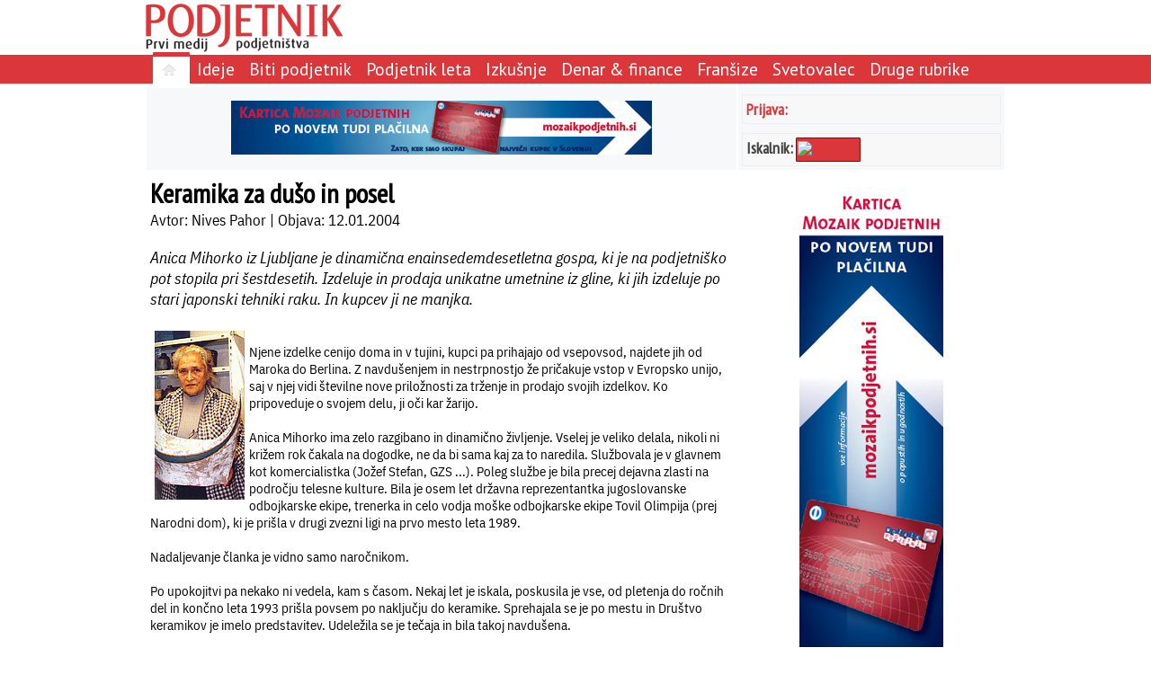

--- FILE ---
content_type: text/html; charset=utf-8
request_url: http://www.podjetnik.si/clanek/keramika-za-du%C5%A1o-in-posel-20041201
body_size: 8185
content:
<!DOCTYPE html>
<html>
<head>
  <title>Keramika za dušo in posel</title>
  <meta http-equiv="Content-Type" content="text/html; charset=UTF-8" />
  <link rel="stylesheet" href="/assets/application-c7e261207aa8aae9ec3d7089bf1507e6529d20f98f4d0a15782473493bfde305.css" media="all" />
  <style media="all">/* body { background-color: #396} */

.poll-div {
  text-align: left;
  font-size: 1.2em;
}

.poll-div table {
border-spacing: 2px;
}

.poll-data-text {
  font-size: 13px;
  font-weight: normal;
  text-align: left;
}

.poll-div .dc-submit {
  font-size: 1.2em;
  color: #db363a; 
  border: 2px solid #ddd;
  padding: 5px 5px 2px 5px;
  background: white;
margin-top: 5px;
}

.no-frame {
border-spacing: 2px;
}

.tableData {
border-spacing: 4px;
}

.podjetnik-page-body table {
  margin: 5px;
}
</style>
    <link href='http://fonts.googleapis.com/css?family=PT+Sans+Narrow|PT+Sans&&subset=latin,latin-ext' rel='stylesheet' type='text/css'>
<link rel="alternate" type="application/atom+xml" title="Atom" href="/atom" />
<meta name="robots" content="index, follow" />

  <script src="/assets/application-f4aa1cf4a11c217e329500fc51badb1ad9b543b6ddaed710b53fbfb1818c7156.js"></script>
  <meta name="csrf-param" content="authenticity_token" />
<meta name="csrf-token" content="JV6cxT_B1ePFFUP-1VMcKbSqy8cTtlVF0ZRoiGn71wtH86VZkDfNICSPqwEt6ohOtWe7qDjL7pj4kkErb-ocMQ" />
</head>

<body>
<div id="drgcms-site-top" class="drgcms-site-top"> 
  <div style="float: left; margin-right: 0px;">
    <a href="/"><img border="0" src="/datoteke/podjetnik/podjetnik-logo.png" /></a>
  </div>
  <div style="float: none; margin-right: 0px;">
    <div class=""></div>
  </div>
 </div>

<div id="site-menu" class="site-menu">
  <div class="podjetniktopmenu"><ul class="ul-podjetniktopmenu"><li class="li-podjetniktopmenu-selected"><a href="/"><img src="/assets/domov-c58296b790ae511f821ca09efb73c43bf5d065732c09b42d895a8ee4f54bdb1e.png" /> </a></li><li class="li-podjetniktopmenu-item"><a href="/ideje">Ideje</a></li><li class="li-podjetniktopmenu-item"><a href="/biti-podjetnik">Biti podjetnik</a></li><li class="li-podjetniktopmenu-item"><a href="/priznanje-podjetnik-leta">Podjetnik leta</a></li><li class="li-podjetniktopmenu-item"><a href="/izkusnje">Izkušnje</a></li><li class="li-podjetniktopmenu-item"><a href="/denar-in-finance">Denar & finance</a></li><li class="li-podjetniktopmenu-item"><a href="/fransize">Franšize</a></li><li class="li-podjetniktopmenu-item"><a href="/svetovalec">Svetovalec</a></li><li class="li-podjetniktopmenu-item"><a href="/druge-rubrike">Druge rubrike</a></li></ul></div>
</div>

<div id="page">
  <table class="podjetnik-page-frame">
    <tr>
      <td class="reklame-na-sredi">
        <div id="reklama-na-sredi">
           <a id="532c07ec706f6414999b0000" class="link_to_track" target="" href="http://www.mozaikpodjetnih.si/nova-kartica-mozaik-podjetnih"><img src="/datoteke/podjetnik/Oglasi/Banner 468x60.jpg" /></a>
        </div>
      </td>
      <td class="drgcms-site-right">
        
    <div class="podjetnik-login">
    <a class="podjetnik-link-srednji" rel="nofollow" href="/dc_common/login">Prijava:</a>
    </div>
        <!--
<div class="podjetnik-login">
<div style="vertical-align: middle; color: #444; font-size: 15px;font-family: 'PT Sans Narrow'">Iskalnik:&nbsp; <a href="/clanek/iskalnik"><img src="/datoteke/podjetnik/logotipi/najdisigumb.gif" title="Iskalnik" /></a></div>
</div>
-->
<div style="height: 5px;">&nbsp;</div>

<div class="podjetnik-login">
<div style="float: left;vertical-align: bottom; color: #444;"><span style="font-size:18px;font-family: 'PT Sans Narrow';"><strong>Iskalnik:</strong></span>&nbsp;</div>

<div style="width: 70px; height: 25px; background-color: #db363a; border: #990000 1px solid; text-align: center; display:table-cell; border-spacing:10px; vertical-align: middle; border-radius: 1px;"><a href="/clanek/iskalnik"><img src="http://www.google.com/uds/css/v2/search_box_icon.png" title="Iskalnik" /></a></div>
</div>


      </td>
    </tr>

    <tr>
      <td class="drgcms-site-main">
        <div id="drgcms-site-main">
          
  <h1 class="podjetnik-page-subject">Keramika za dušo in posel</h1>
  <div class="podjetnik-page-author">Avtor: Nives Pahor | Objava: 12.01.2004 </div><br />

  <h2 class="podjetnik-page-subsubject">Anica Mihorko iz Ljubljane je dinamična enainsedemdesetletna gospa, ki je na podjetniško pot stopila pri šestdesetih. Izdeluje in prodaja unikatne umetnine iz gline, ki jih izdeluje po stari japonski tehniki raku. In kupcev ji ne manjka.</h2><br />
  <div class="podjetnik-page-body"><div class=""><table width="1" cellspacing="0" cellpadding="8" border="0" align="left"><tr><td><img src="/datoteke/podjetnik/2004/2004-01/2004-01-starejsi-mihorko.JPG"</td></tr><tr><td><i><i></td></tr></table><br /><DIV class=normal>Njene izdelke cenijo doma in v tujini, kupci pa prihajajo od vsepovsod, najdete jih od Maroka do Berlina. Z navdušenjem in nestrpnostjo že pričakuje vstop v Evropsko unijo, saj v njej vidi številne nove priložnosti za trženje in prodajo svojih izdelkov. Ko pripoveduje o svojem delu, ji oči kar žarijo. &nbsp;<BR><BR>Anica Mihorko ima zelo razgibano in dinamično življenje. Vselej je veliko delala, nikoli ni križem rok čakala na dogodke, ne da bi sama kaj za to naredila. Službovala je v glavnem kot <B>komercialistka</B> (Jožef Stefan, GZS ...). Poleg službe je bila precej dejavna zlasti na področju <B>telesne kulture</B>. Bila je osem let državna reprezentantka jugoslovanske odbojkarske ekipe, trenerka in celo vodja moške odbojkarske ekipe Tovil Olimpija (prej Narodni dom), ki je prišla v drugi zvezni ligi na prvo mesto leta 1989. <BR></DIV>
<DIV class=normal><EM class=zelenTekst><BR>Nadaljevanje članka je vidno samo naročnikom.<BR><BR></EM></DIV><DIV class=normal>Po upokojitvi pa nekako ni vedela, kam s časom. Nekaj let je iskala, poskusila je vse, od pletenja do ročnih del in končno leta 1993 prišla povsem po naključju do <B>keramike</B>. Sprehajala se je po mestu in Društvo keramikov je imelo predstavitev. Udeležila se je tečaja in bila takoj navdušena. &nbsp; </DIV>
<DIV class=normal><BR><B>S keramiko na svoje</B>&nbsp; </DIV>
<DIV class=normal><BR>Keramika ji je omogočila, da je prvič v svojem življenju postala sama svoja šefica. Nihče ji ne ukazuje, od nikogar ni odvisna. Kot z navdušenjem pravi: »Če bi že prej vedela, bi že prej začela s tem.« &nbsp; Poleg tečaja je preštudirala precej literature, večinoma tuje. In na koncu izbrala eno najtežjih izvedb oblikovanja keramike - staro japonsko tehniko raku. &nbsp; <BR><BR><B>Očarana s tehniko raku</B></DIV>
<DIV class=normal><STRONG><BR></STRONG>Ta tehnika jo je pritegnila zaradi zahtevnosti izdelave, ker vključuje ogromno skritih pasti do končnega izdelka. Bistvo pa se skriva v zaključnem trenutku, ko vzame žareči glineni predmet iz peči pri tisoč stopinjah, ga poškropi z mrzlo vodo, da steklo, ki je na glini, razpoka in potem s krčenjem nastanejo <B>vzorci</B>, ki jih narekuje <B>narava</B> sama. Količinska proizvodnja zanjo ni zanimiva, navdušuje se nad <B>unikati</B>. Vsak izdelek jo preseneti, ker »narava vsakega posebej zaznamuje«. &nbsp; <BR>&nbsp;<BR></DIV>
<DIV class=normal><B>Po podjetniški poti</B>&nbsp; </DIV>
<DIV class=normal><BR>Ljudje, podjetja so jo začeli povpraševati po izdelkih, in ker kot upokojenka ni mogla izdati uradnega računa, ker ni imela urejenih dokumentov, je registrirala dejavnost pri Obrtni zbornici in si pridobila vsa potrebna dovoljena za izdelovanje in poslovanje. Tako je leta 1995 registrirala dejavnost kot <B>Anica Mihorko, s.p.</B> (oziroma AM, s.p.). <BR><BR></DIV><div class="okvircek"><b>Življenjski moto</b>: »Zaupati vase, v svoje načrte, delati in ne čakati na nikogar. Nikoli si nisem postavljala vzornikov, zaupala sem le vase in svoje želje.«<br><br>

<b>Nasvet mladim</b>: »Določite si svojo pot, zaupajte le vase in odločno vztrajate in sledite načrtom, ki vam jih postavlja srce. Samo z delom, potrpežljivostjo in trudom bodo sledili malim korakom večji in s tem uspeh, zadovoljstvo in želje za naprej. Treba je vztrajati, ne omahovati, tudi kadar ne gre vse po načrtih. Hlepenje po velikih dosežkih čez noč pa je težava današnjega časa.«<br>
</div><DIV class=normal>Na začetku je prodajala svoje izdelke prek posrednikov po galerijah v Ljubljani, Mariboru in Kopru. Toda kmalu se je to izkazalo za čisto izgubo. Niti po pol leta ji niso plačevali. Zdaj prodaja izdelke sama ali na sejmih. &nbsp;<BR><BR></DIV>
<DIV class=normal>Lani so se na njeno pobudo organizirali rokodelci v Ljubljani in ustanovili <B>Sekcijo za domačo in umetnostno</B> <B>obrt, Ljubljana</B>. Letos pa so na Pogačarjevem trgu pod pokroviteljstvom Ljubljanske tržnice lahko prodajali vsi tisti, ki so imeli za to interes. Kot pravi, ima veliko raje <B>neposreden stik s kupci</B> svojih izdelkov, ker meni, da je pri ročnem delu še zlasti pomembno, da kupec spozna, od koga kaj kupi. V tem duhu tudi delajo, da bi postali pomemben razpoznavni znak turistične ponudbe v Ljubljani. &nbsp; </DIV>
<DIV class=normal><BR>Na tržnici so presenetljivo naleteli na zelo pozitiven odziv mimoidočih. »Vsi so bili navdušeni nad ponudbo in spraševali so, od kod prihajamo.« »Dejstvo je,« pravi Anica, »da naši izdelki ne pridejo na prava mesta in zato tudi nimajo pravega promocijskega odziva, povpraševanje pa je.« V tem času je Anica že spoznala, da ljudje radi plačajo dodano vrednost – znamko Made in Slovenija.<BR></DIV>
<DIV class=normal>&nbsp;</DIV><div class="okvircek"><b>Ljubljana - mačeha malim podjetnikom</b><br><br>

Ljubljana, kot pravi Anica, je pravcata »grozljivka« za podjetnike začetnike, zlasti za tiste, ki nimajo bogatega denarnega zaledja. V Ljubljani skoraj ni razmer za normalno poslovanje, astronomske najemnine prostorov v središču mesta marsikoga odvrnejo od tega, da bi sploh razmišljal o podjetništvu. Hkrati pa tarnajo, da jedro mesta umira. V drugih občinah ponujajo svojim ljudem velike ugodnosti in so veseli, da lahko pomagajo. Na primer, v Izoli so letos ponujali v središču mesta najem lokala za tolar (da bi oživili jedro) ... »V Ljubljani taki, kot smo mi, rokodelci, sploh nimamo pogojev,« izpostavlja Anica.<br>
</div><DIV class=normal>Kupce dobi v glavnem prek poznanstev in sejmov. Lepi in kakovostno narejeni izdelki, predvsem pa zadovoljstvo na obrazu kupcev so najboljša promocija. Zaenkrat se še ni odločila za nastop na svetovnem spletu, je pa že premišljevala o tem. Meni, da bi se njena stran v kaosu, ki vlada na spletu, izgubila. &nbsp;<BR></DIV>
<DIV class=normal><B><BR>Želi si v Evropo</B>&nbsp; <BR><BR>Res pa je, da komaj čaka na vstop v Evropsko unijo. Kot pravi, je Evropa velika, in pripravljena je iti kamorkoli, kjer bolj cenijo ročno delo kot v Sloveniji. Gotovo se bo vključila v <B>razstavne sejme</B> v tujini, ker doma ni teh pogojev. Na primer, v Celovcu na sejem keramike, kjer dobite nekatere stvari kot razstavljavec zastonj (na primer parkirni listek, pa varnostnika, ki pazi na izdelke na stojnici). Plačilo za udeležbo na sejmu pa je zanemarljivo v primerjavi z našimi sejmi. »Vsi pravijo, da bo Evropa prinesla več možnosti.«&nbsp; <B><BR><BR>Kako se znajde v kaosu poslovnega sveta?</B><B>&nbsp;</B></DIV>
<DIV class=normal>&nbsp;</DIV>
<DIV class=normal>Anica Mihorko pravi, da so ljudje njene generacije tako rekoč iz »drugega sveta«, navajeni so bili na odnos, spoštovanje. Veljalo je, da če si dal roko, je kot da si podpisal pogodbo, danes pa še pisna pogodba ne velja nič. »Vsak si lahko pete brusi ob vas na vseh področjih.« Za tako izkoriščanje je pa prestara, da bi se pustila. Morda je prav v tem pogledu starost tudi prednost, da si več upa in privošči, ker ve, kje so njene meje, in do kod ne dovoli, da jih kdo prestopi. &nbsp;<BR><BR></DIV>
<DIV class=normal><B>Od kod še vedno toliko energije?</B>&nbsp; <BR><BR></DIV>
<DIV class=normal>»Ne zavedam se, da bi načrtno kje pridobivala energijo in polnila baterije,« &nbsp;pravi. Glavni viri energije so ji zadovoljstvo na obrazih ljudi ter lepota in ustvarjalnost dela. Na svoje izdelke je zelo ponosna. Naprej jo žene želja po ustvarjalnosti in čudoviti občutek samostojnosti pri vseh odločitvah o njenih izdelkih. »Ali ni to nekaj najlepšega?« sklene Anica Mihorko naš pogovor.<BR><BR></DIV>
</div></div><br />
  <div>

        </div>
      </td>
      <td class="drgcms-site-right">
        <div id="reklama-na-desni">
           <a id="533bd1c1706f644a77020300" class="link_to_track" target="" href="http://www.mozaikpodjetnih.si/nova-kartica-mozaik-podjetnih"><img src="/datoteke/podjetnik/Oglasi/Banner 160x600.jpg" /></a>
        </div>
<!--
        <div class="oglasi-zadnjih5-div">
        </div>
-->
        <div class="oglasi-zadnjih5-div">
           <a name="poll-top"></a><div class="poll-div">
<form action="/podjetnik/na_mailing" accept-charset="UTF-8" method="post"><input name="utf8" type="hidden" value="&#x2713;" autocomplete="off" /><input type="hidden" name="_method" value="put" autocomplete="off" /><input type="hidden" name="authenticity_token" value="l9GDxLgvGQOT5NRsmUQqBmBm75txnIvdHpXAry_gtFn1fLpYF9kBwHJ-PJNh_b5hYauf9FrhMAA3k-kMKfF_Yw" autocomplete="off" /><div class="poll-title">Naročite se na brezplačni mesečni svetovalec "Od ideje do uspeha"</div><div class="poll-text"></div><div class="poll-data-div">
<label for="record_enaslov" class='poll-data-text td  poll-mandatory'>Vpišite vaš e-naslov:</label>
                <div class='poll-data-field td  poll-mandatory'><input size="25" required="required" type="text" name="record[enaslov]" id="record_enaslov" /></div>
</div>
<span class=''><input type="submit" name="commit" value="Potrditev" size="10" class="dc-submit" data-disable-with="Potrditev" /></span><input type="hidden" name="return_to" id="return_to" autocomplete="off" /><input type="hidden" name="return_to_error" id="return_to_error" value="http://www.podjetnik.si/clanek/keramika-za-du%C5%A1o-in-posel-20041201" autocomplete="off" /><input type="hidden" name="poll_id" id="poll_id" value="na-mailing" autocomplete="off" /><input type="hidden" name="page_id" id="page_id" value="5151aba6c2a082080a000a1b" autocomplete="off" /><script>
//<![CDATA[

//]]>
</script></form></div>
        </div>

        <div class="obrtnikov-svetovalec">
           <p style="text-align: center;">&nbsp;</p>

<p style="text-align: center;"><a href="http://www.ozs.si/obrtnik/Obrtnikovsvetovalec/2014.aspx"><img alt="" height="149" margin-top="10px" src="/datoteke/podjetnik/Oglasi/logo-svetovalec.jpg" width="288" /></a></p>

<p style="text-align: center;">&nbsp;</p>

<p style="text-align: center;">&nbsp;</p>

<p style="text-align: center;"><a href="http://www.ozs.si/Portals/0/Media/Dokumenti/OZS/Priloga_poletje_2014.pdf" style="color: rgb(0, 0, 0); text-align: center;"><img alt="" src="/datoteke/podjetnik/Oglasi/idejezapocitnice1.png" style="width: 159px; height: 211px;" /></a><br />
&nbsp;</p>
<!--
<p style="text-align: center;"><a href="http://www.ozs.si/obrtnik/Ogledrevije.aspx?path=/Portals/2/Media/Obrtnik/Sejmi_2014/Sejmi%202014%20spletna%20verzija"><img alt="" src="/datoteke/podjetnik/Oglasi/sejmi2014.jpg" /></a></p>
-->

<p style="text-align: center;">&nbsp;</p>

<p style="text-align: center;"><a href="http://www.ozs.si/obrtnik/Ogledrevije.aspx?path=/Portals/2/Media/Obrtnik/Obrtnik_priloga_2014_4/Obrtnik_priloga_2014_4"><img alt="" src="/datoteke/podjetnik/Oglasi/Priloga Avto_159x211.jpg" /></a><br />
&nbsp;</p>

<p style="text-align: center;">&nbsp;</p>

<p style="text-align: center;">&nbsp;</p>

        </div>
 
        <div id="drgcms-site-right">
          <div class=""></div>
        </div>
      </td>
    </tr>

  </table>
</div>

<div id="drgcms-site-bottom" class="drgcms-site-bottom">
  <div id="footer"><table border="0" cellpadding="1" cellspacing="1" style="width: 100%;">
	<tbody>
		<tr>
			<td>
			<p><span style="font-size: 14px;"><strong><a href="/revija">REVIJA</a><span style="color:#FFFFFF;">&nbsp;| </span></strong></span><span style="font-size: 12px;"><a href="/zadnjastevilka">Zadnja &scaron;tevilka</a></span> <span style="font-size: 14px;"><strong><span style="color:#FFFFFF;">&nbsp;| </span></strong></span> <span style="font-size: 12px;"><a href="/arhivrevij">Arhiv revij</a></span> <span style="font-size: 14px;"><strong><span style="color:#FFFFFF;">&nbsp;| </span></strong></span><span style="font-size: 12px;"><a href="/clanek/oglaševanje">Ogla&scaron;evanje v reviji</a></span> <span style="font-size: 14px;"><strong><span style="color:#FFFFFF;">&nbsp;| </span></strong></span> <span style="font-size: 12px;"><a href="/clanek/o-podjetju">Kdo smo</a></span><span style="font-size: 14px;"><strong><span style="color: rgb(255, 255, 255);">&nbsp;|</span></strong></span><strong><span style="color: rgb(255, 255, 255);">&nbsp;</span></strong><span style="font-size:14px;"><a href="#" onclick="$('#popup').bPopup({ follow: [false, false], loadUrl: '/piskotki.html'});"><strong>Pi&scaron;kotki</strong></a><strong><span style="color: rgb(255, 255, 255);">&nbsp;|</span></strong></span><strong><span style="color: rgb(255, 255, 255);">&nbsp;</span></strong><span style="font-size:14px;"><a href="http://www.podjetnik.si/atom" style="line-height: 1.6em;"><strong>RSS</strong></a></span></p>
			</td>
		</tr>
	</tbody>
</table>

<p style="text-align: right;"><span style="color: rgb(255, 255, 255); font-size: 10px; text-align: right; line-height: 1.6em;">TheR 2013</span></p>

<table align="center" style="background-color: white; border-top-left-radius: 5px; border-top-right-radius: 5px; width: 100%;">
	<tbody>
		<tr>
			<td style="text-align: center;"><a href="http://www.ozs.si" target="_blank"><img alt="" src="/datoteke/podjetnik/logotipi/ozs.png" /></a></td>
			<td style="text-align: center;"><a href="http://www.ozs.si/obrtnik/Domov.aspx" target="_blank"><img alt="" src="/datoteke/podjetnik/logotipi/obrtnik.gif" /></a></td>
			<td style="text-align: center;"><a href="http://mozaikpodjetnih.si" target="_blank"><img alt="" src="/datoteke/podjetnik/logotipi/mozaik.jpg" style="width: 103px; height: 36px;" /></a></td>
		</tr>
	</tbody>
</table>
</div>
</div>

  <!-- Google Analytics -->
<script>
  window['ga-disable-UA-25552122-4'] = true;
(function(i,s,o,g,r,a,m){i['GoogleAnalyticsObject']=r;i[r]=i[r]||function(){
(i[r].q=i[r].q||[]).push(arguments)},i[r].l=1*new Date();a=s.createElement(o),
m=s.getElementsByTagName(o)[0];a.async=1;a.src=g;m.parentNode.insertBefore(a,m)
})(window,document,'script','https://www.google-analytics.com/analytics.js','ga');

ga('create', 'UA-25552122-4', 'auto');
ga('send', 'pageview');
</script>
<!-- End Google Analytics -->

<!-- Matomo -->
<script type="text/javascript">
  var _paq = _paq || [];
  /* tracker methods like "setCustomDimension" should be called before "trackPageView" */
  _paq.push(['disableCookies']);
  _paq.push(['trackPageView']);
  _paq.push(['enableLinkTracking']);
  (function() {
    var u = "https://stat.obrt.si/";
    _paq.push(['setTrackerUrl', u + 'piwik.php']);
    _paq.push(['setSiteId', '10']);
    _paq.push(['setUserId', '02a02be832fdbb68']);

    var d=document, g=d.createElement('script'), s=d.getElementsByTagName('script')[0];
    g.type='text/javascript'; g.async=true; g.defer=true; g.src = u+'piwik.js'; s.parentNode.insertBefore(g,s);
  })();
</script>
<!-- End Matomo Code -->

<div id="popup"></div><style>.site-menu {
  width: 100%;
  padding: 0px;
  border-spacing: 0px;
  background-color: #db363a;
  vertical-align: middle;
  border-bottom: 1px solid #db363a;
}

.podjetniktopmenu {
  width: 960px;
  margin: 0 auto;
  height: 28px;
  background-color: #db363a;
  padding-top: 3px;
  font-family: 'PT Sans';
  text-align: left;
}

.podjetniktopmenu a {
  color: white;
  font-size: 1.3em;
  text-decoration: none;
  padding-top:0px;
}

.ul-podjetniktopmenu {
  padding-left: 10px;
  margin-top: 0px;
  margin-bottom: 0px;
}

.li-podjetniktopmenu-item {
  display:inline; 
  list-style:none;
  padding-top: 6px;
  padding-bottom: 10px;
  padding-left: 8px;
  padding-right: 8px;
}

.li-podjetniktopmenu-item:hover {
  border-top: 5px solid #db363a;
  background-color: white;
  border-top-right-radius: 1px;
  border-top-left-radius: 1px;
  border-bottom: none;
}

.li-podjetniktopmenu-item:hover a {
  color: #888;
  border-bottom: none;
}

.li-podjetniktopmenu-selected {
  display:inline; 
  background-color: white;
  border-top: 5px solid #db363a;
  padding-top: 6px;
  padding-bottom: 10px;
  padding-left: 10px;
  padding-right: 10px;
  border-top-left-radius: 1px;
  border-top-right-radius: 1px;
}

.li-podjetniktopmenu-selected a { 
  color: #222 !important;   
  border-bottom: none;
}

.sub-podjetniktopmenu {
  text-align: left;
  background-color: white;
  height: 22px;
  font-family: 'PT Sans';
}

.ul-sub-podjetniktopmenu {
  width: 960px;
  margin: 0 auto;
  border: 0px; 
  padding-left: 10px;
  margin-top: 6px;
  margin-bottom: 0px;
  vertical-align: middle;
}

.li-sub-podjetniktopmenu {
  display:inline;
  list-style:none;
  padding-right: 20px;
  padding-bottom: 0px;
  background-color: white;
}

.ul-sub-podjetniktopmenu a:link, .ul-sub-podjetniktopmenu a:active,
.ul-sub-podjetniktopmenu a:visited {
  color: #222;
  text-decoration: none;
}

.ul-sub-podjetniktopmenu a:hover {
  text-decoration: bold;
  color: white;
  background-color: #db363a;
  border-bottom: none;
}
 
.podjetnik-login { margin-top: 5px; }
.poll-div { padding: 2px; }
.poll-title { font-size: 0.9em; font-weight: bold; color: navy; }
.poll-data-text { font-size: 0.8em; }
.poll-submit { font-size: 0.8em; }</style><script>
//<![CDATA[

//]]>
</script>
</body>
</html>
